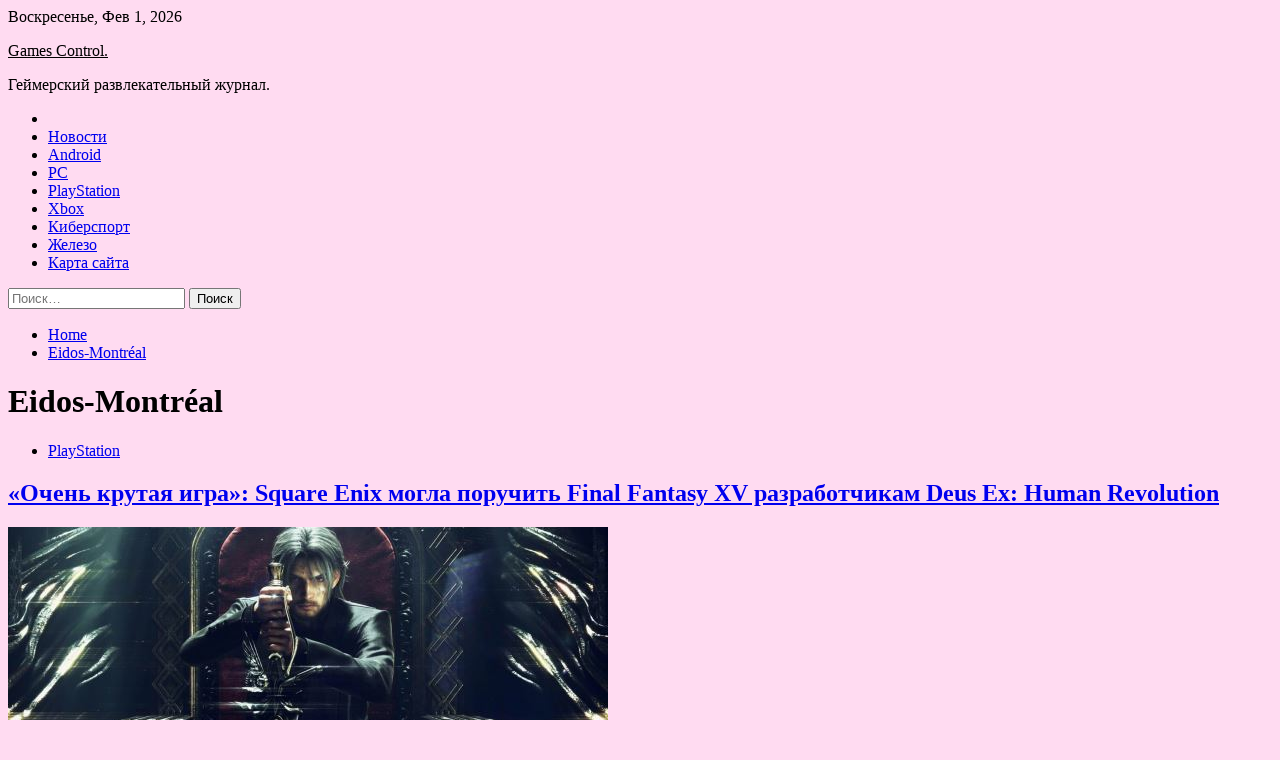

--- FILE ---
content_type: text/html; charset=UTF-8
request_url: http://pult-lichnosty.ru/tag/eidos-montreal
body_size: 78181
content:
<!doctype html>
<html lang="ru-RU">
<head>
	<meta charset="UTF-8">
	<meta name="viewport" content="width=device-width, initial-scale=1">
	<link rel="profile" href="https://gmpg.org/xfn/11">

	<title>Eidos-Montréal &#8212; Games Control.</title>
        <style type="text/css">
                    .twp-site-branding .twp-logo,
            .twp-site-branding.twp-overlay .twp-logo,
            .twp-site-branding .twp-logo a,
            .twp-site-branding .twp-logo a:visited
            .twp-site-branding.twp-overlay .twp-logo a,
            .twp-site-branding.twp-overlay .twp-logo a:visited{
                color: #000;
            }
                </style>
<meta name='robots' content='max-image-preview:large' />
<link rel='dns-prefetch' href='//fonts.googleapis.com' />
<style id='wp-img-auto-sizes-contain-inline-css' type='text/css'>
img:is([sizes=auto i],[sizes^="auto," i]){contain-intrinsic-size:3000px 1500px}
/*# sourceURL=wp-img-auto-sizes-contain-inline-css */
</style>
<style id='wp-block-library-inline-css' type='text/css'>
:root{--wp-block-synced-color:#7a00df;--wp-block-synced-color--rgb:122,0,223;--wp-bound-block-color:var(--wp-block-synced-color);--wp-editor-canvas-background:#ddd;--wp-admin-theme-color:#007cba;--wp-admin-theme-color--rgb:0,124,186;--wp-admin-theme-color-darker-10:#006ba1;--wp-admin-theme-color-darker-10--rgb:0,107,160.5;--wp-admin-theme-color-darker-20:#005a87;--wp-admin-theme-color-darker-20--rgb:0,90,135;--wp-admin-border-width-focus:2px}@media (min-resolution:192dpi){:root{--wp-admin-border-width-focus:1.5px}}.wp-element-button{cursor:pointer}:root .has-very-light-gray-background-color{background-color:#eee}:root .has-very-dark-gray-background-color{background-color:#313131}:root .has-very-light-gray-color{color:#eee}:root .has-very-dark-gray-color{color:#313131}:root .has-vivid-green-cyan-to-vivid-cyan-blue-gradient-background{background:linear-gradient(135deg,#00d084,#0693e3)}:root .has-purple-crush-gradient-background{background:linear-gradient(135deg,#34e2e4,#4721fb 50%,#ab1dfe)}:root .has-hazy-dawn-gradient-background{background:linear-gradient(135deg,#faaca8,#dad0ec)}:root .has-subdued-olive-gradient-background{background:linear-gradient(135deg,#fafae1,#67a671)}:root .has-atomic-cream-gradient-background{background:linear-gradient(135deg,#fdd79a,#004a59)}:root .has-nightshade-gradient-background{background:linear-gradient(135deg,#330968,#31cdcf)}:root .has-midnight-gradient-background{background:linear-gradient(135deg,#020381,#2874fc)}:root{--wp--preset--font-size--normal:16px;--wp--preset--font-size--huge:42px}.has-regular-font-size{font-size:1em}.has-larger-font-size{font-size:2.625em}.has-normal-font-size{font-size:var(--wp--preset--font-size--normal)}.has-huge-font-size{font-size:var(--wp--preset--font-size--huge)}.has-text-align-center{text-align:center}.has-text-align-left{text-align:left}.has-text-align-right{text-align:right}.has-fit-text{white-space:nowrap!important}#end-resizable-editor-section{display:none}.aligncenter{clear:both}.items-justified-left{justify-content:flex-start}.items-justified-center{justify-content:center}.items-justified-right{justify-content:flex-end}.items-justified-space-between{justify-content:space-between}.screen-reader-text{border:0;clip-path:inset(50%);height:1px;margin:-1px;overflow:hidden;padding:0;position:absolute;width:1px;word-wrap:normal!important}.screen-reader-text:focus{background-color:#ddd;clip-path:none;color:#444;display:block;font-size:1em;height:auto;left:5px;line-height:normal;padding:15px 23px 14px;text-decoration:none;top:5px;width:auto;z-index:100000}html :where(.has-border-color){border-style:solid}html :where([style*=border-top-color]){border-top-style:solid}html :where([style*=border-right-color]){border-right-style:solid}html :where([style*=border-bottom-color]){border-bottom-style:solid}html :where([style*=border-left-color]){border-left-style:solid}html :where([style*=border-width]){border-style:solid}html :where([style*=border-top-width]){border-top-style:solid}html :where([style*=border-right-width]){border-right-style:solid}html :where([style*=border-bottom-width]){border-bottom-style:solid}html :where([style*=border-left-width]){border-left-style:solid}html :where(img[class*=wp-image-]){height:auto;max-width:100%}:where(figure){margin:0 0 1em}html :where(.is-position-sticky){--wp-admin--admin-bar--position-offset:var(--wp-admin--admin-bar--height,0px)}@media screen and (max-width:600px){html :where(.is-position-sticky){--wp-admin--admin-bar--position-offset:0px}}

/*# sourceURL=wp-block-library-inline-css */
</style><style id='global-styles-inline-css' type='text/css'>
:root{--wp--preset--aspect-ratio--square: 1;--wp--preset--aspect-ratio--4-3: 4/3;--wp--preset--aspect-ratio--3-4: 3/4;--wp--preset--aspect-ratio--3-2: 3/2;--wp--preset--aspect-ratio--2-3: 2/3;--wp--preset--aspect-ratio--16-9: 16/9;--wp--preset--aspect-ratio--9-16: 9/16;--wp--preset--color--black: #000000;--wp--preset--color--cyan-bluish-gray: #abb8c3;--wp--preset--color--white: #ffffff;--wp--preset--color--pale-pink: #f78da7;--wp--preset--color--vivid-red: #cf2e2e;--wp--preset--color--luminous-vivid-orange: #ff6900;--wp--preset--color--luminous-vivid-amber: #fcb900;--wp--preset--color--light-green-cyan: #7bdcb5;--wp--preset--color--vivid-green-cyan: #00d084;--wp--preset--color--pale-cyan-blue: #8ed1fc;--wp--preset--color--vivid-cyan-blue: #0693e3;--wp--preset--color--vivid-purple: #9b51e0;--wp--preset--gradient--vivid-cyan-blue-to-vivid-purple: linear-gradient(135deg,rgb(6,147,227) 0%,rgb(155,81,224) 100%);--wp--preset--gradient--light-green-cyan-to-vivid-green-cyan: linear-gradient(135deg,rgb(122,220,180) 0%,rgb(0,208,130) 100%);--wp--preset--gradient--luminous-vivid-amber-to-luminous-vivid-orange: linear-gradient(135deg,rgb(252,185,0) 0%,rgb(255,105,0) 100%);--wp--preset--gradient--luminous-vivid-orange-to-vivid-red: linear-gradient(135deg,rgb(255,105,0) 0%,rgb(207,46,46) 100%);--wp--preset--gradient--very-light-gray-to-cyan-bluish-gray: linear-gradient(135deg,rgb(238,238,238) 0%,rgb(169,184,195) 100%);--wp--preset--gradient--cool-to-warm-spectrum: linear-gradient(135deg,rgb(74,234,220) 0%,rgb(151,120,209) 20%,rgb(207,42,186) 40%,rgb(238,44,130) 60%,rgb(251,105,98) 80%,rgb(254,248,76) 100%);--wp--preset--gradient--blush-light-purple: linear-gradient(135deg,rgb(255,206,236) 0%,rgb(152,150,240) 100%);--wp--preset--gradient--blush-bordeaux: linear-gradient(135deg,rgb(254,205,165) 0%,rgb(254,45,45) 50%,rgb(107,0,62) 100%);--wp--preset--gradient--luminous-dusk: linear-gradient(135deg,rgb(255,203,112) 0%,rgb(199,81,192) 50%,rgb(65,88,208) 100%);--wp--preset--gradient--pale-ocean: linear-gradient(135deg,rgb(255,245,203) 0%,rgb(182,227,212) 50%,rgb(51,167,181) 100%);--wp--preset--gradient--electric-grass: linear-gradient(135deg,rgb(202,248,128) 0%,rgb(113,206,126) 100%);--wp--preset--gradient--midnight: linear-gradient(135deg,rgb(2,3,129) 0%,rgb(40,116,252) 100%);--wp--preset--font-size--small: 13px;--wp--preset--font-size--medium: 20px;--wp--preset--font-size--large: 36px;--wp--preset--font-size--x-large: 42px;--wp--preset--spacing--20: 0.44rem;--wp--preset--spacing--30: 0.67rem;--wp--preset--spacing--40: 1rem;--wp--preset--spacing--50: 1.5rem;--wp--preset--spacing--60: 2.25rem;--wp--preset--spacing--70: 3.38rem;--wp--preset--spacing--80: 5.06rem;--wp--preset--shadow--natural: 6px 6px 9px rgba(0, 0, 0, 0.2);--wp--preset--shadow--deep: 12px 12px 50px rgba(0, 0, 0, 0.4);--wp--preset--shadow--sharp: 6px 6px 0px rgba(0, 0, 0, 0.2);--wp--preset--shadow--outlined: 6px 6px 0px -3px rgb(255, 255, 255), 6px 6px rgb(0, 0, 0);--wp--preset--shadow--crisp: 6px 6px 0px rgb(0, 0, 0);}:where(.is-layout-flex){gap: 0.5em;}:where(.is-layout-grid){gap: 0.5em;}body .is-layout-flex{display: flex;}.is-layout-flex{flex-wrap: wrap;align-items: center;}.is-layout-flex > :is(*, div){margin: 0;}body .is-layout-grid{display: grid;}.is-layout-grid > :is(*, div){margin: 0;}:where(.wp-block-columns.is-layout-flex){gap: 2em;}:where(.wp-block-columns.is-layout-grid){gap: 2em;}:where(.wp-block-post-template.is-layout-flex){gap: 1.25em;}:where(.wp-block-post-template.is-layout-grid){gap: 1.25em;}.has-black-color{color: var(--wp--preset--color--black) !important;}.has-cyan-bluish-gray-color{color: var(--wp--preset--color--cyan-bluish-gray) !important;}.has-white-color{color: var(--wp--preset--color--white) !important;}.has-pale-pink-color{color: var(--wp--preset--color--pale-pink) !important;}.has-vivid-red-color{color: var(--wp--preset--color--vivid-red) !important;}.has-luminous-vivid-orange-color{color: var(--wp--preset--color--luminous-vivid-orange) !important;}.has-luminous-vivid-amber-color{color: var(--wp--preset--color--luminous-vivid-amber) !important;}.has-light-green-cyan-color{color: var(--wp--preset--color--light-green-cyan) !important;}.has-vivid-green-cyan-color{color: var(--wp--preset--color--vivid-green-cyan) !important;}.has-pale-cyan-blue-color{color: var(--wp--preset--color--pale-cyan-blue) !important;}.has-vivid-cyan-blue-color{color: var(--wp--preset--color--vivid-cyan-blue) !important;}.has-vivid-purple-color{color: var(--wp--preset--color--vivid-purple) !important;}.has-black-background-color{background-color: var(--wp--preset--color--black) !important;}.has-cyan-bluish-gray-background-color{background-color: var(--wp--preset--color--cyan-bluish-gray) !important;}.has-white-background-color{background-color: var(--wp--preset--color--white) !important;}.has-pale-pink-background-color{background-color: var(--wp--preset--color--pale-pink) !important;}.has-vivid-red-background-color{background-color: var(--wp--preset--color--vivid-red) !important;}.has-luminous-vivid-orange-background-color{background-color: var(--wp--preset--color--luminous-vivid-orange) !important;}.has-luminous-vivid-amber-background-color{background-color: var(--wp--preset--color--luminous-vivid-amber) !important;}.has-light-green-cyan-background-color{background-color: var(--wp--preset--color--light-green-cyan) !important;}.has-vivid-green-cyan-background-color{background-color: var(--wp--preset--color--vivid-green-cyan) !important;}.has-pale-cyan-blue-background-color{background-color: var(--wp--preset--color--pale-cyan-blue) !important;}.has-vivid-cyan-blue-background-color{background-color: var(--wp--preset--color--vivid-cyan-blue) !important;}.has-vivid-purple-background-color{background-color: var(--wp--preset--color--vivid-purple) !important;}.has-black-border-color{border-color: var(--wp--preset--color--black) !important;}.has-cyan-bluish-gray-border-color{border-color: var(--wp--preset--color--cyan-bluish-gray) !important;}.has-white-border-color{border-color: var(--wp--preset--color--white) !important;}.has-pale-pink-border-color{border-color: var(--wp--preset--color--pale-pink) !important;}.has-vivid-red-border-color{border-color: var(--wp--preset--color--vivid-red) !important;}.has-luminous-vivid-orange-border-color{border-color: var(--wp--preset--color--luminous-vivid-orange) !important;}.has-luminous-vivid-amber-border-color{border-color: var(--wp--preset--color--luminous-vivid-amber) !important;}.has-light-green-cyan-border-color{border-color: var(--wp--preset--color--light-green-cyan) !important;}.has-vivid-green-cyan-border-color{border-color: var(--wp--preset--color--vivid-green-cyan) !important;}.has-pale-cyan-blue-border-color{border-color: var(--wp--preset--color--pale-cyan-blue) !important;}.has-vivid-cyan-blue-border-color{border-color: var(--wp--preset--color--vivid-cyan-blue) !important;}.has-vivid-purple-border-color{border-color: var(--wp--preset--color--vivid-purple) !important;}.has-vivid-cyan-blue-to-vivid-purple-gradient-background{background: var(--wp--preset--gradient--vivid-cyan-blue-to-vivid-purple) !important;}.has-light-green-cyan-to-vivid-green-cyan-gradient-background{background: var(--wp--preset--gradient--light-green-cyan-to-vivid-green-cyan) !important;}.has-luminous-vivid-amber-to-luminous-vivid-orange-gradient-background{background: var(--wp--preset--gradient--luminous-vivid-amber-to-luminous-vivid-orange) !important;}.has-luminous-vivid-orange-to-vivid-red-gradient-background{background: var(--wp--preset--gradient--luminous-vivid-orange-to-vivid-red) !important;}.has-very-light-gray-to-cyan-bluish-gray-gradient-background{background: var(--wp--preset--gradient--very-light-gray-to-cyan-bluish-gray) !important;}.has-cool-to-warm-spectrum-gradient-background{background: var(--wp--preset--gradient--cool-to-warm-spectrum) !important;}.has-blush-light-purple-gradient-background{background: var(--wp--preset--gradient--blush-light-purple) !important;}.has-blush-bordeaux-gradient-background{background: var(--wp--preset--gradient--blush-bordeaux) !important;}.has-luminous-dusk-gradient-background{background: var(--wp--preset--gradient--luminous-dusk) !important;}.has-pale-ocean-gradient-background{background: var(--wp--preset--gradient--pale-ocean) !important;}.has-electric-grass-gradient-background{background: var(--wp--preset--gradient--electric-grass) !important;}.has-midnight-gradient-background{background: var(--wp--preset--gradient--midnight) !important;}.has-small-font-size{font-size: var(--wp--preset--font-size--small) !important;}.has-medium-font-size{font-size: var(--wp--preset--font-size--medium) !important;}.has-large-font-size{font-size: var(--wp--preset--font-size--large) !important;}.has-x-large-font-size{font-size: var(--wp--preset--font-size--x-large) !important;}
/*# sourceURL=global-styles-inline-css */
</style>

<style id='classic-theme-styles-inline-css' type='text/css'>
/*! This file is auto-generated */
.wp-block-button__link{color:#fff;background-color:#32373c;border-radius:9999px;box-shadow:none;text-decoration:none;padding:calc(.667em + 2px) calc(1.333em + 2px);font-size:1.125em}.wp-block-file__button{background:#32373c;color:#fff;text-decoration:none}
/*# sourceURL=/wp-includes/css/classic-themes.min.css */
</style>
<link rel='stylesheet' id='slick-css' href='http://pult-lichnosty.ru/wp-content/themes/seek/assets/libraries/slick/css/slick.css' type='text/css' media='all' />
<link rel='stylesheet' id='magnific-css' href='http://pult-lichnosty.ru/wp-content/themes/seek/assets/libraries/magnific/css/magnific-popup.css' type='text/css' media='all' />
<link rel='stylesheet' id='seek-style-css' href='http://pult-lichnosty.ru/wp-content/themes/seek/style.css' type='text/css' media='all' />
<script type="text/javascript" src="http://pult-lichnosty.ru/wp-includes/js/jquery/jquery.min.js" id="jquery-core-js"></script>
<script type="text/javascript" id="wp-disable-css-lazy-load-js-extra">
/* <![CDATA[ */
var WpDisableAsyncLinks = {"wp-disable-font-awesome":"http://pult-lichnosty.ru/wp-content/themes/seek/assets/libraries/font-awesome/css/font-awesome.min.css","wp-disable-google-fonts":"https://fonts.googleapis.com/css?family=Raleway:400,400i,600,600i,700&display=swap"};
//# sourceURL=wp-disable-css-lazy-load-js-extra
/* ]]> */
</script>
<script type="text/javascript" src="http://pult-lichnosty.ru/wp-content/plugins/wp-disable/js/css-lazy-load.min.js" id="wp-disable-css-lazy-load-js"></script>

<meta name="description" content="Eidos-Montréal &#8212; Games Control." />
<style type="text/css" id="custom-background-css">
body.custom-background { background-color: #ffdbf1; }
</style>
	<link rel="icon" href="http://pult-lichnosty.ru/wp-content/uploads/2022/05/igri-150x150.png" sizes="32x32" />
<link rel="icon" href="http://pult-lichnosty.ru/wp-content/uploads/2022/05/igri.png" sizes="192x192" />
<link rel="apple-touch-icon" href="http://pult-lichnosty.ru/wp-content/uploads/2022/05/igri.png" />
<meta name="msapplication-TileImage" content="http://pult-lichnosty.ru/wp-content/uploads/2022/05/igri.png" />
<link rel="alternate" type="application/rss+xml" title="RSS" href="http://pult-lichnosty.ru/rsslatest.xml" /></head>

<body class="archive tag tag-eidos-montreal tag-257 custom-background wp-theme-seek hfeed sticky-header right-sidebar full-width">
	<div id="page" class="site">
	<a class="skip-link screen-reader-text" href="#content">Skip to content</a>
	<header id="masthead" class="site-header">
							<div class="twp-topbar clearfix">
				<div class="twp-topbar-content-left twp-float-left clearfix">
											<div class="twp-current-date twp-float-left">
							Воскресенье, Фев 1, 2026						</div>
														</div><!--/twp-topbar-content-left-->
							</div><!--/twp-topbar-->
						<div class="twp-site-branding data-bg " data-background="">
			<div class="container">
				<div class="twp-wrapper">
					<div class="twp-logo">
						<div class="twp-image-wrapper"></div>
															<p class="site-title"><a href="http://pult-lichnosty.ru/" rel="home">Games Control.</a></p>
																				<p class="site-description">Геймерский развлекательный журнал.</p>
											</div>
					
				</div>
			</div>
			
		</div><!-- .site-branding -->

		<nav id="site-navigation" class="twp-navigation">
			<div class="twp-nav-menu-section">
				<div class="container">
					<div class="twp-row twp-wrapper">
						<div class="twp-menu-section desktop twp-d-flex">
							<div class="twp-nav-menu"><ul id="primary-menu" class="twp-nav-menu"><li class="brand-home"><a title="Home" href="http://pult-lichnosty.ru"><span class='fa fa-home'></span></a></li><li id="menu-item-85" class="menu-item menu-item-type-taxonomy menu-item-object-category menu-item-85"><a href="http://pult-lichnosty.ru/category/novosti">Новости</a></li>
<li id="menu-item-80" class="menu-item menu-item-type-taxonomy menu-item-object-category menu-item-80"><a href="http://pult-lichnosty.ru/category/android">Android</a></li>
<li id="menu-item-86" class="menu-item menu-item-type-taxonomy menu-item-object-category menu-item-86"><a href="http://pult-lichnosty.ru/category/pc">PC</a></li>
<li id="menu-item-82" class="menu-item menu-item-type-taxonomy menu-item-object-category menu-item-82"><a href="http://pult-lichnosty.ru/category/playstation">PlayStation</a></li>
<li id="menu-item-84" class="menu-item menu-item-type-taxonomy menu-item-object-category menu-item-84"><a href="http://pult-lichnosty.ru/category/xbox">Xbox</a></li>
<li id="menu-item-83" class="menu-item menu-item-type-taxonomy menu-item-object-category menu-item-83"><a href="http://pult-lichnosty.ru/category/kibersport">Киберспорт</a></li>
<li id="menu-item-81" class="menu-item menu-item-type-taxonomy menu-item-object-category menu-item-81"><a href="http://pult-lichnosty.ru/category/zhelezo">Железо</a></li>
<li id="menu-item-87" class="menu-item menu-item-type-post_type menu-item-object-page menu-item-87"><a href="http://pult-lichnosty.ru/karta-sajta">Карта сайта</a></li>
</ul></div>							<div class="twp-menu-icon-section">
								<div class="twp-menu-icon twp-menu-icon-white" id="twp-menu-icon">
									<span></span>
								</div>
							</div>
						</div>
						<div class="twp-site-features">
																											</div>
					</div>
				</div>
							</div>
			<div class="twp-search-field-section" id="search-field">
				<div class="container">
					<div class="twp-search-field-wrapper">
						<div class="twp-search-field">
							<form role="search" method="get" class="search-form" action="http://pult-lichnosty.ru/">
				<label>
					<span class="screen-reader-text">Найти:</span>
					<input type="search" class="search-field" placeholder="Поиск&hellip;" value="" name="s" />
				</label>
				<input type="submit" class="search-submit" value="Поиск" />
			</form>						</div>
						<div class="twp-close-icon-section">
							<span class="twp-close-icon" id="search-close">
								<span></span>
								<span></span>
							</span>
						</div>
					</div>

				</div>
			</div>
			<!-- trending news section -->
							
			<!-- main banner content -->
		</nav><!-- #site-navigation -->
	</header><!-- #masthead -->
	<div id="sticky-nav-menu" style="height:1px;"></div>
	<div class="twp-mobile-menu">
		<div class="twp-mobile-close-icon">
			<span class="twp-close-icon twp-close-icon-sm twp-close-icon-white twp-rotate-90" id="twp-mobile-close">
				<span></span>
				<span></span>
			</span>
		</div>
	</div>
	<div class="twp-body-overlay" id="overlay"></div>
	<!-- breadcrums -->
	

        <div class="twp-breadcrumbs">
            <div class="container">
                <div role="navigation" aria-label="Breadcrumbs" class="breadcrumb-trail breadcrumbs" itemprop="breadcrumb"><ul class="trail-items" itemscope itemtype="http://schema.org/BreadcrumbList"><meta name="numberOfItems" content="2" /><meta name="itemListOrder" content="Ascending" /><li itemprop="itemListElement" itemscope itemtype="http://schema.org/ListItem" class="trail-item trail-begin"><a href="http://pult-lichnosty.ru" rel="home" itemprop="item"><span itemprop="name">Home</span></a><meta itemprop="position" content="1" /></li><li itemprop="itemListElement" itemscope itemtype="http://schema.org/ListItem" class="trail-item trail-end"><a href="http://pult-lichnosty.ru/tag/eidos-montreal" itemprop="item"><span itemprop="name">Eidos-Montréal</span></a><meta itemprop="position" content="2" /></li></ul></div>            </div>
        </div>


    
	<!-- content start -->
	<div id="content" class="site-content">
    <div id="primary" class="content-area">
        <main id="main" class="site-main">
            <div class="twp-archive-post-list">
                
                    <header class="page-header">
                        <h1 class="page-title">Eidos-Montréal</h1>                    </header><!-- .page-header -->

                    <article  id="post-1031" class="twp-article-post post-1031 post type-post status-publish format-standard has-post-thumbnail hentry category-playstation tag-deus-ex-human-revolution tag-eidos-montreal tag-final-fantasy-xv tag-square-enix">
	<header class="entry-header">
		<div class="twp-categories-with-bg twp-categories-with-bg-primary">
		    <ul class="cat-links"><li>
                             <a  href="http://pult-lichnosty.ru/category/playstation" alt="View all posts in PlayStation"> 
                                 PlayStation
                             </a>
                        </li></ul>		</div>
		<h2 class="entry-title"><a href="http://pult-lichnosty.ru/playstation/ochen-krutaya-igra-square-enix-mogla-poruchit-final-fantasy-xv-razrabotchikam-deus-ex-human-revolution.html" rel="bookmark">«Очень крутая игра»: Square Enix могла поручить Final Fantasy XV разработчикам Deus Ex: Human Revolution</a></h2>	    <div class="twp-author-meta">
	        	    </div>
	</header><!-- .entry-header -->

			<div class="twp-article-post-thumbnail">
			<a class="post-thumbnail d-block" href="http://pult-lichnosty.ru/playstation/ochen-krutaya-igra-square-enix-mogla-poruchit-final-fantasy-xv-razrabotchikam-deus-ex-human-revolution.html" aria-hidden="true" tabindex="-1">
				<span class="twp-post-format-absolute"></span>
				<img width="600" height="258" src="http://pult-lichnosty.ru/wp-content/uploads/2022/05/ochen-krutaja-igra-square-enix-mogla-poruchit-final-fantasy-xv-razrabotchikam-deus-ex-human-revolution-e82305d.jpg" class="attachment-medium_large size-medium_large wp-post-image" alt="«Очень крутая игра»: Square Enix могла поручить Final Fantasy XV разработчикам Deus Ex: Human Revolution" decoding="async" fetchpriority="high" srcset="http://pult-lichnosty.ru/wp-content/uploads/2022/05/ochen-krutaja-igra-square-enix-mogla-poruchit-final-fantasy-xv-razrabotchikam-deus-ex-human-revolution-e82305d.jpg 600w, http://pult-lichnosty.ru/wp-content/uploads/2022/05/ochen-krutaja-igra-square-enix-mogla-poruchit-final-fantasy-xv-razrabotchikam-deus-ex-human-revolution-e82305d-300x129.jpg 300w" sizes="(max-width: 600px) 100vw, 600px" />			</a>
		</div>

		
	<div class="entry-content">
		Final Fantasy XV могли заниматься создатели Marvel’s Guardians of the Galaxy и двух последних Deus Ex. Об этом представителю TrueAchievements сообщил бывший исполнительный арт-директор студии и творческий директор Rogue Factor Джонатан Жак-Беллет.
Square Enix выпустила Final Fantasy XV в 2016&hellip;	</div><!-- .entry-content -->
	<div class="twp-social-share-section">
				
	</div>
</article><!-- #post-1031 -->
<div class="twp-pagination-numeric"></div>            </div>
        </main><!-- #main -->
    </div><!-- #primary -->


<aside id="secondary" class="widget-area">
<p></p>
<p>

	<section id="search-2" class="widget widget_search"><form role="search" method="get" class="search-form" action="http://pult-lichnosty.ru/">
				<label>
					<span class="screen-reader-text">Найти:</span>
					<input type="search" class="search-field" placeholder="Поиск&hellip;" value="" name="s" />
				</label>
				<input type="submit" class="search-submit" value="Поиск" />
			</form></section><section id="seek-featured-post-layout-2" class="widget seek_featured_post_widget">                        
            <div class="twp-featured-post-section">
                <div class="container">
                    <div class="twp-features-post-list">
                                                <div class="twp-row">
                                                                                                                            <div class="twp-col-4">
                                        <div class="twp-feature-post twp-box-shadow-sm">
                                            <div class="twp-image-section twp-image-lg twp-image-hover">
                                                                                                <a class="data-bg d-block twp-overlay-image-hover" href="http://pult-lichnosty.ru/kibersport/rossiiskie-komandy-po-cs-go-ne-priglasiat-na-blast-premier-iz-za-sobytii-v-ykraine.html" data-background="http://pult-lichnosty.ru/wp-content/uploads/2022/05/3ec5177f7abbe339d5dbd12231340ccc.webp">
                                                </a>
                                                <span class="twp-post-format-absolute">
                                                                                                    </span>
                                            </div>
                                            <div class="twp-desc">
                                                <div class="twp-categories-with-bg twp-categories-with-bg-primary">
                                                    <ul class="cat-links"><li>
                             <a  href="http://pult-lichnosty.ru/category/kibersport" alt="View all posts in Киберспорт"> 
                                 Киберспорт
                             </a>
                        </li></ul>                                                </div>
                                                <h3 class="twp-post-title"><a href="http://pult-lichnosty.ru/kibersport/rossiiskie-komandy-po-cs-go-ne-priglasiat-na-blast-premier-iz-za-sobytii-v-ykraine.html">Российские команды по CS: GO не пригласят на BLAST Premier из-за событий в Украине</a></h3>
                                                <div class="twp-social-share-section">
                                                    <div class="twp-author-meta m-0">
                                                                                                            </div>
                                                    
                                                </div>
                                                <div class="twp-caption">
                                                    Фото: Counter-Strike &#8212; Global Offensive
Портал hltv.org сообщил, что организатор турнира BLAST Premier решил не приглашать российские команды по Counter-Strike: Global Offensive из-за последних событий в Украине — эту причину назвали сами представители организации. Gambit, Virtus.pro, forZe, Team Spirit и&hellip;                                                </div>
                                            </div>
                                        </div><!--/twp-feature-post-->
                                    </div><!--/col-->
                                                                <div class='twp-col-4'><div class='twp-full-post-list'>                                
                                                                                                                                                                                                                                                                                                                                <div class="twp-full-post twp-full-post-md data-bg twp-overlay-image-hover" data-background="http://pult-lichnosty.ru/wp-content/uploads/2022/05/6b302cf42ed2aaaaf6ca460fce337085.webp">
                                        <a href="http://pult-lichnosty.ru/kibersport/valve-perenesla-dpc-ligy-po-dota-2-v-vostochnoi-evrope-na-neopredelennyi-srok.html"></a>
                                        <span class="twp-post-format-absolute">
                                                                                    </span>
                                        <div class="twp-wrapper twp-overlay twp-w-100">
                                            <div class="twp-categories-with-bg twp-categories-with-bg-primary">
                                                <ul class="cat-links"><li>
                             <a  href="http://pult-lichnosty.ru/category/kibersport" alt="View all posts in Киберспорт"> 
                                 Киберспорт
                             </a>
                        </li></ul>                                            </div>
                                            <h3 class="twp-post-title twp-post-title-sm"><a href="http://pult-lichnosty.ru/kibersport/valve-perenesla-dpc-ligy-po-dota-2-v-vostochnoi-evrope-na-neopredelennyi-srok.html">Valve перенесла DPC-лигу по Dota 2 в Восточной Европе на неопределённый срок</a></h3>
                                            <div class="twp-social-share-section">
                                                <div class="twp-author-meta m-0">
                                                </div>
                                                
                                            </div>
                                        </div>
                                    </div><!--/twp-feature-post-->
                                
                                                                                                                                                                                                                                                                                                                                <div class="twp-full-post twp-full-post-md data-bg twp-overlay-image-hover" data-background="http://pult-lichnosty.ru/wp-content/uploads/2022/05/188bc33225d8f038dbe7c20ff41608e0.webp">
                                        <a href="http://pult-lichnosty.ru/kibersport/organizatory-iem-katowice-soobshili-o-prodoljenii-tyrnirov-soglasno-raspisaniu.html"></a>
                                        <span class="twp-post-format-absolute">
                                                                                    </span>
                                        <div class="twp-wrapper twp-overlay twp-w-100">
                                            <div class="twp-categories-with-bg twp-categories-with-bg-primary">
                                                <ul class="cat-links"><li>
                             <a  href="http://pult-lichnosty.ru/category/kibersport" alt="View all posts in Киберспорт"> 
                                 Киберспорт
                             </a>
                        </li></ul>                                            </div>
                                            <h3 class="twp-post-title twp-post-title-sm"><a href="http://pult-lichnosty.ru/kibersport/organizatory-iem-katowice-soobshili-o-prodoljenii-tyrnirov-soglasno-raspisaniu.html">Организаторы IEM Katowice сообщили о продолжении турниров согласно расписанию</a></h3>
                                            <div class="twp-social-share-section">
                                                <div class="twp-author-meta m-0">
                                                </div>
                                                
                                            </div>
                                        </div>
                                    </div><!--/twp-feature-post-->
                                
                                </div></div><div class='twp-col-4'><ul class='twp-list-post-list twp-row'>                                                                                                                                                                                                                        
                                                                                                    <li class="twp-list-post twp-d-flex">
                                                                                <div class="twp-image-section twp-image-hover">
                                            <a href="http://pult-lichnosty.ru/kibersport/kibersportivnyi-klyb-gambit-soobshil-o-davlenii-na-igrokov-iz-za-sobytii-v-ykraine.html" class="data-bg"  data-background="http://pult-lichnosty.ru/wp-content/uploads/2022/05/b706e2d16724b21e1f1ffc2f8d11e53b-150x150.webp"></a>
                                        </div>
                                        <div class="twp-desc">
                                            <h3 class="twp-post-title twp-post-title-sm"><a href="http://pult-lichnosty.ru/kibersport/kibersportivnyi-klyb-gambit-soobshil-o-davlenii-na-igrokov-iz-za-sobytii-v-ykraine.html">Киберспортивный клуб Gambit сообщил о давлении на игроков из-за событий в Украине</a></h3>
                                            <div class="twp-author-meta">
                                            </div>
                                        </div>
                                    </li>
                                                                                                                                                                                                                        
                                                                                                    <li class="twp-list-post twp-d-flex">
                                                                                <div class="twp-image-section twp-image-hover">
                                            <a href="http://pult-lichnosty.ru/kibersport/kibersportivnyi-bykmeker-i-partner-komandy-navi-gg-bet-priostanovit-raboty-v-rossii.html" class="data-bg"  data-background="http://pult-lichnosty.ru/wp-content/uploads/2022/05/9db5923481b2dce677cd1063e3e86148-150x150.webp"></a>
                                        </div>
                                        <div class="twp-desc">
                                            <h3 class="twp-post-title twp-post-title-sm"><a href="http://pult-lichnosty.ru/kibersport/kibersportivnyi-bykmeker-i-partner-komandy-navi-gg-bet-priostanovit-raboty-v-rossii.html">Киберспортивный букмекер и партнёр команды NaVi GG.BET приостановит работу в России</a></h3>
                                            <div class="twp-author-meta">
                                            </div>
                                        </div>
                                    </li>
                                                                                                                                                                                                                        
                                                                                                    <li class="twp-list-post twp-d-flex">
                                                                                <div class="twp-image-section twp-image-hover">
                                            <a href="http://pult-lichnosty.ru/kibersport/rossiiskaia-komanda-team-spirit-soobshila-ob-otkrytii-ofisa-v-belgrade.html" class="data-bg"  data-background="http://pult-lichnosty.ru/wp-content/uploads/2022/05/afcf1925a003b6e16e2beec1ab8c9448-150x150.webp"></a>
                                        </div>
                                        <div class="twp-desc">
                                            <h3 class="twp-post-title twp-post-title-sm"><a href="http://pult-lichnosty.ru/kibersport/rossiiskaia-komanda-team-spirit-soobshila-ob-otkrytii-ofisa-v-belgrade.html">Российская команда Team Spirit сообщила об открытии офиса в Белграде</a></h3>
                                            <div class="twp-author-meta">
                                            </div>
                                        </div>
                                    </li>
                                                                                                                                                                                                                        
                                                                                                    <li class="twp-list-post twp-d-flex">
                                                                                <div class="twp-image-section twp-image-hover">
                                            <a href="http://pult-lichnosty.ru/kibersport/gendirektor-navi-zaiavil-o-namerenii-ne-sotrydnichat-s-projivaushimi-v-rossii-igrokami.html" class="data-bg"  data-background="http://pult-lichnosty.ru/wp-content/uploads/2022/05/99b667b96a3e040998dfebc1988e0945-150x150.webp"></a>
                                        </div>
                                        <div class="twp-desc">
                                            <h3 class="twp-post-title twp-post-title-sm"><a href="http://pult-lichnosty.ru/kibersport/gendirektor-navi-zaiavil-o-namerenii-ne-sotrydnichat-s-projivaushimi-v-rossii-igrokami.html">Гендиректор NaVi заявил о намерении не сотрудничать с проживающими в России игроками</a></h3>
                                            <div class="twp-author-meta">
                                            </div>
                                        </div>
                                    </li>
                                                                                                                                                                                                                        
                                                                                                    <li class="twp-list-post twp-d-flex">
                                                                                <div class="twp-image-section twp-image-hover">
                                            <a href="http://pult-lichnosty.ru/kibersport/virtus-pro-anonsirovala-semki-dokymentalnogo-filma-o-klybe-i-bolelshikah.html" class="data-bg"  data-background="http://pult-lichnosty.ru/wp-content/uploads/2022/05/f2dfb865e98951d76ba227e2e953568a-150x150.webp"></a>
                                        </div>
                                        <div class="twp-desc">
                                            <h3 class="twp-post-title twp-post-title-sm"><a href="http://pult-lichnosty.ru/kibersport/virtus-pro-anonsirovala-semki-dokymentalnogo-filma-o-klybe-i-bolelshikah.html">Virtus.pro анонсировала съёмки документального фильма о клубе и болельщиках</a></h3>
                                            <div class="twp-author-meta">
                                            </div>
                                        </div>
                                    </li>
                                                                                                                                                                                                                        
                                                                                                    <li class="twp-list-post twp-d-flex">
                                                                                <div class="twp-image-section twp-image-hover">
                                            <a href="http://pult-lichnosty.ru/kibersport/rossiiskim-kibersportsmenam-predlojili-dat-otsrochky-ot-armii.html" class="data-bg"  data-background="http://pult-lichnosty.ru/wp-content/uploads/2022/05/cb8e8bd30b6467d0ebc16afc3ee638f7-150x150.webp"></a>
                                        </div>
                                        <div class="twp-desc">
                                            <h3 class="twp-post-title twp-post-title-sm"><a href="http://pult-lichnosty.ru/kibersport/rossiiskim-kibersportsmenam-predlojili-dat-otsrochky-ot-armii.html">Российским киберспортсменам предложили дать отсрочку от армии</a></h3>
                                            <div class="twp-author-meta">
                                            </div>
                                        </div>
                                    </li>
                                                                                                                                                                                                                        
                                                                                                    <li class="twp-list-post twp-d-flex">
                                                                                <div class="twp-image-section twp-image-hover">
                                            <a href="http://pult-lichnosty.ru/kibersport/virtus-pro-diskvalificirovali-s-tyrnira-iz-za-narisovannoi-igrokom-bykvy-z.html" class="data-bg"  data-background="http://pult-lichnosty.ru/wp-content/uploads/2022/05/1a047c84517697490b449b43945141ea-150x150.webp"></a>
                                        </div>
                                        <div class="twp-desc">
                                            <h3 class="twp-post-title twp-post-title-sm"><a href="http://pult-lichnosty.ru/kibersport/virtus-pro-diskvalificirovali-s-tyrnira-iz-za-narisovannoi-igrokom-bykvy-z.html">Virtus.pro дисквалифицировали с турнира из-за нарисованной игроком буквы Z</a></h3>
                                            <div class="twp-author-meta">
                                            </div>
                                        </div>
                                    </li>
                                                                </ul></div>                                                    </div>
                    </div>
                </div><!--/twp-container-->
            </div><!--/twp-featured-post-section-->

                        </section><section id="seek-featured-post-layout-3" class="widget seek_featured_post_widget">                        
            <div class="twp-featured-post-section">
                <div class="container">
                    <div class="twp-features-post-list">
                                                <div class="twp-row">
                                                                                                                            <div class="twp-col-4">
                                        <div class="twp-feature-post twp-box-shadow-sm">
                                            <div class="twp-image-section twp-image-lg twp-image-hover">
                                                                                                <a class="data-bg d-block twp-overlay-image-hover" href="http://pult-lichnosty.ru/zhelezo/tochnoe-vremia-zapyska-diablo-immortal-spisok-serverov-i-ssylka-na-klient-dlia-pk-no-v-rossii-ego-ne-ystanovit.html" data-background="http://pult-lichnosty.ru/wp-content/uploads/2022/05/tochnoe-vremja-zapuska-diablo-immortal-spisok-serverov-i-ssylka-na-klient-dlja-pk-no-v-rossii-ego-ne-ustanovit-3608655.webp">
                                                </a>
                                                <span class="twp-post-format-absolute">
                                                                                                    </span>
                                            </div>
                                            <div class="twp-desc">
                                                <div class="twp-categories-with-bg twp-categories-with-bg-primary">
                                                    <ul class="cat-links"><li>
                             <a  href="http://pult-lichnosty.ru/category/zhelezo" alt="View all posts in Железо"> 
                                 Железо
                             </a>
                        </li></ul>                                                </div>
                                                <h3 class="twp-post-title"><a href="http://pult-lichnosty.ru/zhelezo/tochnoe-vremia-zapyska-diablo-immortal-spisok-serverov-i-ssylka-na-klient-dlia-pk-no-v-rossii-ego-ne-ystanovit.html">Точное время запуска Diablo Immortal, список серверов и ссылка на клиент для ПК. Но в России его не установить</a></h3>
                                                <div class="twp-social-share-section">
                                                    <div class="twp-author-meta m-0">
                                                                                                            </div>
                                                    
                                                </div>
                                                <div class="twp-caption">
                                                    Русский язык из игры тоже убрали, а под ограничения попали и фанаты культовой серии из Беларуси
                                                                                                                                                                                                                                                                                                                                                                                                                                                                                                                                                                                                                                                                                                         Реклама                                          
Blizzard объявила точное время релиза мобильной онлайн-ARPG Diablo Immortal, разработанной совместно с китайцами из NetEase: 2 июня в 20:00 МСК.
Предварительная загрузка в&hellip;                                                </div>
                                            </div>
                                        </div><!--/twp-feature-post-->
                                    </div><!--/col-->
                                                                <div class='twp-col-4'><div class='twp-full-post-list'>                                
                                                                                                                                                                                                                                                                                                                                <div class="twp-full-post twp-full-post-md data-bg twp-overlay-image-hover" data-background="http://pult-lichnosty.ru/wp-content/uploads/2022/05/amd-ryzen-7000-do-16-jader-i-podderzhka-avx-512-dlja-raboty-s-ii-3bd3b9e.webp">
                                        <a href="http://pult-lichnosty.ru/zhelezo/amd-ryzen-7000-do-16-iader-i-podderjka-avx-512-dlia-raboty-s-ii.html"></a>
                                        <span class="twp-post-format-absolute">
                                                                                    </span>
                                        <div class="twp-wrapper twp-overlay twp-w-100">
                                            <div class="twp-categories-with-bg twp-categories-with-bg-primary">
                                                <ul class="cat-links"><li>
                             <a  href="http://pult-lichnosty.ru/category/zhelezo" alt="View all posts in Железо"> 
                                 Железо
                             </a>
                        </li></ul>                                            </div>
                                            <h3 class="twp-post-title twp-post-title-sm"><a href="http://pult-lichnosty.ru/zhelezo/amd-ryzen-7000-do-16-iader-i-podderjka-avx-512-dlia-raboty-s-ii.html">AMD Ryzen 7000: до 16 ядер и поддержка AVX-512 для работы с ИИ</a></h3>
                                            <div class="twp-social-share-section">
                                                <div class="twp-author-meta m-0">
                                                </div>
                                                
                                            </div>
                                        </div>
                                    </div><!--/twp-feature-post-->
                                
                                                                                                                                                                                                                                                                                                                                <div class="twp-full-post twp-full-post-md data-bg twp-overlay-image-hover" data-background="http://pult-lichnosty.ru/wp-content/uploads/2022/05/mmorpg-ni-no-kuni-cross-worlds-uzhe-dostupna-v-google-play-i-app-store-a-takzhe-na-pk-60a8de7.webp">
                                        <a href="http://pult-lichnosty.ru/zhelezo/mmorpg-ni-no-kuni-cross-worlds-yje-dostypna-v-google-play-i-app-store-a-takje-na-pk.html"></a>
                                        <span class="twp-post-format-absolute">
                                                                                    </span>
                                        <div class="twp-wrapper twp-overlay twp-w-100">
                                            <div class="twp-categories-with-bg twp-categories-with-bg-primary">
                                                <ul class="cat-links"><li>
                             <a  href="http://pult-lichnosty.ru/category/zhelezo" alt="View all posts in Железо"> 
                                 Железо
                             </a>
                        </li></ul>                                            </div>
                                            <h3 class="twp-post-title twp-post-title-sm"><a href="http://pult-lichnosty.ru/zhelezo/mmorpg-ni-no-kuni-cross-worlds-yje-dostypna-v-google-play-i-app-store-a-takje-na-pk.html">MMORPG Ni no Kuni: Cross Worlds уже доступна в Google Play и App Store, а также на ПК</a></h3>
                                            <div class="twp-social-share-section">
                                                <div class="twp-author-meta m-0">
                                                </div>
                                                
                                            </div>
                                        </div>
                                    </div><!--/twp-feature-post-->
                                
                                </div></div><div class='twp-col-4'><ul class='twp-list-post-list twp-row'>                                                                                                                                                                                                                        
                                                                                                    <li class="twp-list-post twp-d-flex">
                                                                                <div class="twp-image-section twp-image-hover">
                                            <a href="http://pult-lichnosty.ru/zhelezo/ayn-loki-portativnaia-pk-konsol-s-ryzen-6000-po-cene-steam-deck.html" class="data-bg"  data-background="http://pult-lichnosty.ru/wp-content/uploads/2022/05/ayn-loki-portativnaja-pk-konsol-s-ryzen-6000-po-cene-steam-deck-4f8bf9b-150x150.webp"></a>
                                        </div>
                                        <div class="twp-desc">
                                            <h3 class="twp-post-title twp-post-title-sm"><a href="http://pult-lichnosty.ru/zhelezo/ayn-loki-portativnaia-pk-konsol-s-ryzen-6000-po-cene-steam-deck.html">AYN Loki — портативная ПК-консоль с Ryzen 6000 по цене Steam Deck</a></h3>
                                            <div class="twp-author-meta">
                                            </div>
                                        </div>
                                    </li>
                                                                                                                                                                                                                        
                                                                                                    <li class="twp-list-post twp-d-flex">
                                                                                <div class="twp-image-section twp-image-hover">
                                            <a href="http://pult-lichnosty.ru/zhelezo/kvantovye-vychisleniia-pomogyt-v-trassirovke-lychei-dlia-igr-i-ne-tolko.html" class="data-bg"  data-background="http://pult-lichnosty.ru/wp-content/uploads/2022/05/kvantovye-vychislenija-pomogut-v-trassirovke-luchej-dlja-igr-i-ne-tolko-05c8c18-150x150.webp"></a>
                                        </div>
                                        <div class="twp-desc">
                                            <h3 class="twp-post-title twp-post-title-sm"><a href="http://pult-lichnosty.ru/zhelezo/kvantovye-vychisleniia-pomogyt-v-trassirovke-lychei-dlia-igr-i-ne-tolko.html">Квантовые вычисления помогут в трассировке лучей для игр и не только</a></h3>
                                            <div class="twp-author-meta">
                                            </div>
                                        </div>
                                    </li>
                                                                                                                                                                                                                        
                                                                                                    <li class="twp-list-post twp-d-flex">
                                                                                <div class="twp-image-section twp-image-hover">
                                            <a href="http://pult-lichnosty.ru/zhelezo/v-star-citizen-mojno-poigrat-besplatno-priamo-seichas.html" class="data-bg"  data-background="http://pult-lichnosty.ru/wp-content/uploads/2022/05/v-star-citizen-mozhno-poigrat-besplatno-prjamo-sejchas-b3b71fb-150x150.webp"></a>
                                        </div>
                                        <div class="twp-desc">
                                            <h3 class="twp-post-title twp-post-title-sm"><a href="http://pult-lichnosty.ru/zhelezo/v-star-citizen-mojno-poigrat-besplatno-priamo-seichas.html">В Star Citizen можно поиграть бесплатно прямо сейчас</a></h3>
                                            <div class="twp-author-meta">
                                            </div>
                                        </div>
                                    </li>
                                                                                                                                                                                                                        
                                                                                                    <li class="twp-list-post twp-d-flex">
                                                                                <div class="twp-image-section twp-image-hover">
                                            <a href="http://pult-lichnosty.ru/zhelezo/amd-radeon-rx-7000-polychat-displayport-2-0-uhbr20-dva-8k-hdr-monitora-bez-dsc.html" class="data-bg"  data-background="http://pult-lichnosty.ru/wp-content/uploads/2022/05/amd-radeon-rx-7000-poluchat-displayport-20-uhbr20-dva-8k-hdr-monitora-bez-dsc-4337880-150x150.jpg"></a>
                                        </div>
                                        <div class="twp-desc">
                                            <h3 class="twp-post-title twp-post-title-sm"><a href="http://pult-lichnosty.ru/zhelezo/amd-radeon-rx-7000-polychat-displayport-2-0-uhbr20-dva-8k-hdr-monitora-bez-dsc.html">AMD Radeon RX 7000 получат DisplayPort 2.0 UHBR20. Два 8K HDR-монитора без DSC</a></h3>
                                            <div class="twp-author-meta">
                                            </div>
                                        </div>
                                    </li>
                                                                                                                                                                                                                        
                                                                                                    <li class="twp-list-post twp-d-flex">
                                                                                <div class="twp-image-section twp-image-hover">
                                            <a href="http://pult-lichnosty.ru/zhelezo/msi-anonsirovala-svoi-qd-oled-monitor-na-34-duima.html" class="data-bg"  data-background="http://pult-lichnosty.ru/wp-content/uploads/2022/05/msi-anonsirovala-svoj-qd-oled-monitor-na-34-djujma-ae34fd0-150x150.jpg"></a>
                                        </div>
                                        <div class="twp-desc">
                                            <h3 class="twp-post-title twp-post-title-sm"><a href="http://pult-lichnosty.ru/zhelezo/msi-anonsirovala-svoi-qd-oled-monitor-na-34-duima.html">MSI анонсировала свой QD-OLED монитор на 34 дюйма</a></h3>
                                            <div class="twp-author-meta">
                                            </div>
                                        </div>
                                    </li>
                                                                                                                                                                                                                        
                                                                                                    <li class="twp-list-post twp-d-flex">
                                                                                <div class="twp-image-section twp-image-hover">
                                            <a href="http://pult-lichnosty.ru/zhelezo/kitaiskie-proizvoditeli-delaut-obychnye-videokarty-rtx-30-iz-mobilnyh.html" class="data-bg"  data-background="http://pult-lichnosty.ru/wp-content/uploads/2022/05/kitajskie-proizvoditeli-delajut-obychnye-videokarty-rtx-30-iz-mobilnyh-9ee5fc1-150x150.webp"></a>
                                        </div>
                                        <div class="twp-desc">
                                            <h3 class="twp-post-title twp-post-title-sm"><a href="http://pult-lichnosty.ru/zhelezo/kitaiskie-proizvoditeli-delaut-obychnye-videokarty-rtx-30-iz-mobilnyh.html">Китайские производители делают обычные видеокарты RTX 30 из мобильных</a></h3>
                                            <div class="twp-author-meta">
                                            </div>
                                        </div>
                                    </li>
                                                                                                                                                                                                                        
                                                                                                    <li class="twp-list-post twp-d-flex">
                                                                                <div class="twp-image-section twp-image-hover">
                                            <a href="http://pult-lichnosty.ru/zhelezo/amd-ispravila-sebia-tdp-ryzen-7000-dohodit-do-170-vt-a-limit-potrebleniia-do-230-vt.html" class="data-bg"  data-background="http://pult-lichnosty.ru/wp-content/uploads/2022/05/amd-ispravila-sebja-tdp-ryzen-7000-dohodit-do-170-vt-a-limit-potreblenija-do-230-vt-25a590e-150x150.webp"></a>
                                        </div>
                                        <div class="twp-desc">
                                            <h3 class="twp-post-title twp-post-title-sm"><a href="http://pult-lichnosty.ru/zhelezo/amd-ispravila-sebia-tdp-ryzen-7000-dohodit-do-170-vt-a-limit-potrebleniia-do-230-vt.html">AMD исправила себя: TDP Ryzen 7000 доходит до 170 Вт, а лимит потребления &#8212; до 230 Вт</a></h3>
                                            <div class="twp-author-meta">
                                            </div>
                                        </div>
                                    </li>
                                                                </ul></div>                                                    </div>
                    </div>
                </div><!--/twp-container-->
            </div><!--/twp-featured-post-section-->

                        </section><section id="tag_cloud-2" class="widget widget_tag_cloud"><h2 class="widget-title">Метки</h2><div class="tagcloud"><a href="http://pult-lichnosty.ru/tag/activision" class="tag-cloud-link tag-link-78 tag-link-position-1" style="font-size: 8pt;" aria-label="Activision (3 элемента)">Activision</a>
<a href="http://pult-lichnosty.ru/tag/amd" class="tag-cloud-link tag-link-45 tag-link-position-2" style="font-size: 15.417218543046pt;" aria-label="AMD (24 элемента)">AMD</a>
<a href="http://pult-lichnosty.ru/tag/android" class="tag-cloud-link tag-link-40 tag-link-position-3" style="font-size: 14.675496688742pt;" aria-label="Android (20 элементов)">Android</a>
<a href="http://pult-lichnosty.ru/tag/csgo" class="tag-cloud-link tag-link-56 tag-link-position-4" style="font-size: 8pt;" aria-label="cs:go (3 элемента)">cs:go</a>
<a href="http://pult-lichnosty.ru/tag/dota-2" class="tag-cloud-link tag-link-29 tag-link-position-5" style="font-size: 8pt;" aria-label="dota 2 (3 элемента)">dota 2</a>
<a href="http://pult-lichnosty.ru/tag/elden-ring" class="tag-cloud-link tag-link-52 tag-link-position-6" style="font-size: 8pt;" aria-label="Elden Ring (3 элемента)">Elden Ring</a>
<a href="http://pult-lichnosty.ru/tag/game-pass" class="tag-cloud-link tag-link-75 tag-link-position-7" style="font-size: 11.245033112583pt;" aria-label="Game Pass (8 элементов)">Game Pass</a>
<a href="http://pult-lichnosty.ru/tag/intel" class="tag-cloud-link tag-link-91 tag-link-position-8" style="font-size: 8pt;" aria-label="INTEL (3 элемента)">INTEL</a>
<a href="http://pult-lichnosty.ru/tag/ios" class="tag-cloud-link tag-link-39 tag-link-position-9" style="font-size: 15.695364238411pt;" aria-label="iOS (26 элементов)">iOS</a>
<a href="http://pult-lichnosty.ru/tag/microsoft" class="tag-cloud-link tag-link-107 tag-link-position-10" style="font-size: 9.6688741721854pt;" aria-label="Microsoft (5 элементов)">Microsoft</a>
<a href="http://pult-lichnosty.ru/tag/nintendo-switch" class="tag-cloud-link tag-link-87 tag-link-position-11" style="font-size: 8.9271523178808pt;" aria-label="Nintendo Switch (4 элемента)">Nintendo Switch</a>
<a href="http://pult-lichnosty.ru/tag/nvidia" class="tag-cloud-link tag-link-43 tag-link-position-12" style="font-size: 12.450331125828pt;" aria-label="NVIDIA (11 элементов)">NVIDIA</a>
<a href="http://pult-lichnosty.ru/tag/pc" class="tag-cloud-link tag-link-37 tag-link-position-13" style="font-size: 16.529801324503pt;" aria-label="PC (32 элемента)">PC</a>
<a href="http://pult-lichnosty.ru/tag/playstation" class="tag-cloud-link tag-link-22 tag-link-position-14" style="font-size: 14.675496688742pt;" aria-label="PlayStation (20 элементов)">PlayStation</a>
<a href="http://pult-lichnosty.ru/tag/playstation-plus" class="tag-cloud-link tag-link-105 tag-link-position-15" style="font-size: 8.9271523178808pt;" aria-label="PlayStation Plus (4 элемента)">PlayStation Plus</a>
<a href="http://pult-lichnosty.ru/tag/ps4" class="tag-cloud-link tag-link-20 tag-link-position-16" style="font-size: 17.364238410596pt;" aria-label="PS4 (40 элементов)">PS4</a>
<a href="http://pult-lichnosty.ru/tag/ps4-pro" class="tag-cloud-link tag-link-38 tag-link-position-17" style="font-size: 11.245033112583pt;" aria-label="PS4 PRO (8 элементов)">PS4 PRO</a>
<a href="http://pult-lichnosty.ru/tag/ps5" class="tag-cloud-link tag-link-23 tag-link-position-18" style="font-size: 16.622516556291pt;" aria-label="PS5 (33 элемента)">PS5</a>
<a href="http://pult-lichnosty.ru/tag/ps-plus" class="tag-cloud-link tag-link-93 tag-link-position-19" style="font-size: 10.781456953642pt;" aria-label="PS Plus (7 элементов)">PS Plus</a>
<a href="http://pult-lichnosty.ru/tag/rebellion" class="tag-cloud-link tag-link-47 tag-link-position-20" style="font-size: 8pt;" aria-label="Rebellion (3 элемента)">Rebellion</a>
<a href="http://pult-lichnosty.ru/tag/sega" class="tag-cloud-link tag-link-83 tag-link-position-21" style="font-size: 8pt;" aria-label="SEGA (3 элемента)">SEGA</a>
<a href="http://pult-lichnosty.ru/tag/sniper-elite-5" class="tag-cloud-link tag-link-48 tag-link-position-22" style="font-size: 8pt;" aria-label="Sniper Elite 5 (3 элемента)">Sniper Elite 5</a>
<a href="http://pult-lichnosty.ru/tag/sony" class="tag-cloud-link tag-link-21 tag-link-position-23" style="font-size: 16.715231788079pt;" aria-label="Sony (34 элемента)">Sony</a>
<a href="http://pult-lichnosty.ru/tag/steam" class="tag-cloud-link tag-link-62 tag-link-position-24" style="font-size: 8.9271523178808pt;" aria-label="Steam (4 элемента)">Steam</a>
<a href="http://pult-lichnosty.ru/tag/ubisoft" class="tag-cloud-link tag-link-92 tag-link-position-25" style="font-size: 9.6688741721854pt;" aria-label="Ubisoft (5 элементов)">Ubisoft</a>
<a href="http://pult-lichnosty.ru/tag/unreal-engine-5" class="tag-cloud-link tag-link-3 tag-link-position-26" style="font-size: 8pt;" aria-label="Unreal Engine 5 (3 элемента)">Unreal Engine 5</a>
<a href="http://pult-lichnosty.ru/tag/valve" class="tag-cloud-link tag-link-61 tag-link-position-27" style="font-size: 8.9271523178808pt;" aria-label="Valve (4 элемента)">Valve</a>
<a href="http://pult-lichnosty.ru/tag/virtus-pro" class="tag-cloud-link tag-link-26 tag-link-position-28" style="font-size: 8.9271523178808pt;" aria-label="virtus pro (4 элемента)">virtus pro</a>
<a href="http://pult-lichnosty.ru/tag/xbox" class="tag-cloud-link tag-link-32 tag-link-position-29" style="font-size: 22pt;" aria-label="Xbox (128 элементов)">Xbox</a>
<a href="http://pult-lichnosty.ru/tag/xbox-one" class="tag-cloud-link tag-link-57 tag-link-position-30" style="font-size: 13.099337748344pt;" aria-label="Xbox One (13 элементов)">Xbox One</a>
<a href="http://pult-lichnosty.ru/tag/zhelezo" class="tag-cloud-link tag-link-11 tag-link-position-31" style="font-size: 16.993377483444pt;" aria-label="ЖЕЛЕЗО (36 элементов)">ЖЕЛЕЗО</a>
<a href="http://pult-lichnosty.ru/tag/zheleznaya-kuxnya" class="tag-cloud-link tag-link-64 tag-link-position-32" style="font-size: 8pt;" aria-label="Железная кухня (3 элемента)">Железная кухня</a>
<a href="http://pult-lichnosty.ru/tag/igrovye-novosti" class="tag-cloud-link tag-link-34 tag-link-position-33" style="font-size: 21.53642384106pt;" aria-label="Игровые новости (114 элементов)">Игровые новости</a>
<a href="http://pult-lichnosty.ru/tag/industriya" class="tag-cloud-link tag-link-106 tag-link-position-34" style="font-size: 8.9271523178808pt;" aria-label="Индустрия (4 элемента)">Индустрия</a>
<a href="http://pult-lichnosty.ru/tag/konsol" class="tag-cloud-link tag-link-10 tag-link-position-35" style="font-size: 9.6688741721854pt;" aria-label="Консоль (5 элементов)">Консоль</a>
<a href="http://pult-lichnosty.ru/tag/periferiya" class="tag-cloud-link tag-link-8 tag-link-position-36" style="font-size: 9.6688741721854pt;" aria-label="Периферия (5 элементов)">Периферия</a>
<a href="http://pult-lichnosty.ru/tag/sluxi" class="tag-cloud-link tag-link-76 tag-link-position-37" style="font-size: 10.781456953642pt;" aria-label="Слухи (7 элементов)">Слухи</a>
<a href="http://pult-lichnosty.ru/tag/soft" class="tag-cloud-link tag-link-5 tag-link-position-38" style="font-size: 12.450331125828pt;" aria-label="Софт (11 элементов)">Софт</a>
<a href="http://pult-lichnosty.ru/tag/videokarta" class="tag-cloud-link tag-link-44 tag-link-position-39" style="font-size: 14.304635761589pt;" aria-label="видеокарта (18 элементов)">видеокарта</a>
<a href="http://pult-lichnosty.ru/tag/igry" class="tag-cloud-link tag-link-28 tag-link-position-40" style="font-size: 22pt;" aria-label="игры (129 элементов)">игры</a>
<a href="http://pult-lichnosty.ru/tag/kibersport" class="tag-cloud-link tag-link-27 tag-link-position-41" style="font-size: 10.781456953642pt;" aria-label="киберспорт (7 элементов)">киберспорт</a>
<a href="http://pult-lichnosty.ru/tag/kino" class="tag-cloud-link tag-link-203 tag-link-position-42" style="font-size: 8.9271523178808pt;" aria-label="кино (4 элемента)">кино</a>
<a href="http://pult-lichnosty.ru/tag/processory" class="tag-cloud-link tag-link-46 tag-link-position-43" style="font-size: 12.450331125828pt;" aria-label="процессоры (11 элементов)">процессоры</a>
<a href="http://pult-lichnosty.ru/tag/rossiya" class="tag-cloud-link tag-link-53 tag-link-position-44" style="font-size: 10.781456953642pt;" aria-label="россия (7 элементов)">россия</a>
<a href="http://pult-lichnosty.ru/tag/ukraina" class="tag-cloud-link tag-link-90 tag-link-position-45" style="font-size: 8pt;" aria-label="украина (3 элемента)">украина</a></div>
</section></aside><!-- #secondary -->

	</div><!-- #content -->


<!-- footer log and social share icons -->

	
	<!-- footer widget section -->
	<div class="twp-footer-widget-section">
		<div class="container  twp-footer-border">
			<div class="twp-row">
														<div class="twp-col-3">
							<div id="custom_html-2" class="widget_text widget widget_custom_html"><div class="textwidget custom-html-widget"><p><noindex><font size="1">
Все материалы на данном сайте взяты из открытых источников и предоставляются исключительно в ознакомительных целях. Права на материалы принадлежат их владельцам. Администрация сайта ответственности за содержание материала не несет.
</font>
</noindex></p></div></div>						</div>
																<div class="twp-col-3">
							<div id="custom_html-3" class="widget_text widget widget_custom_html"><div class="textwidget custom-html-widget"><p><noindex><font size="1">
Если Вы обнаружили на нашем сайте материалы, которые нарушают авторские права, принадлежащие Вам, Вашей компании или организации, пожалуйста, сообщите нам.
</font>
</noindex></p></div></div>						</div>
																<div class="twp-col-3">
							<div id="custom_html-4" class="widget_text widget widget_custom_html"><div class="textwidget custom-html-widget"><p><noindex> <font size="1">
На сайте могут быть опубликованы материалы 18+! <br>
При цитировании ссылка на источник обязательна.
</font>
</noindex></p></div></div>						</div>
																<div class="twp-col-3">
							<div id="custom_html-5" class="widget_text widget widget_custom_html"><div class="textwidget custom-html-widget"><noindex>
<!--LiveInternet counter--><a href="https://www.liveinternet.ru/click"
target="_blank"><img id="licnt95CD" width="88" height="31" style="border:0" 
title="LiveInternet: показано число просмотров за 24 часа, посетителей за 24 часа и за сегодня"
src="[data-uri]"
alt=""/></a><script>(function(d,s){d.getElementById("licnt95CD").src=
"https://counter.yadro.ru/hit?t20.10;r"+escape(d.referrer)+
((typeof(s)=="undefined")?"":";s"+s.width+"*"+s.height+"*"+
(s.colorDepth?s.colorDepth:s.pixelDepth))+";u"+escape(d.URL)+
";h"+escape(d.title.substring(0,150))+";"+Math.random()})
(document,screen)</script><!--/LiveInternet-->
</noindex></div></div>						</div>
												</div><!--/twp-row-->
		</div><!--/container-->
	</div><!--/twp-footer-widget-section-->
	
	<div class="twp-footer-social-section">
		<div class="container">
			<div class="twp-footer-social">
					
			</div>
		</div>
	</div>
		

	<footer id="colophon" class="site-footer">
		<div class="container">
				<div class="site-info">
								    
				</div><!-- .site-info -->
		</div>
	</footer><!-- #colophon -->
	<div class="twp-scroll-top" id="scroll-top">
		<span><i class="fa fa-chevron-up"></i></span>
	</div>
	
</div><!-- #page -->

<script type="text/javascript">
<!--
var _acic={dataProvider:10};(function(){var e=document.createElement("script");e.type="text/javascript";e.async=true;e.src="https://www.acint.net/aci.js";var t=document.getElementsByTagName("script")[0];t.parentNode.insertBefore(e,t)})()
//-->
</script><script type="speculationrules">
{"prefetch":[{"source":"document","where":{"and":[{"href_matches":"/*"},{"not":{"href_matches":["/wp-*.php","/wp-admin/*","/wp-content/uploads/*","/wp-content/*","/wp-content/plugins/*","/wp-content/themes/seek/*","/*\\?(.+)"]}},{"not":{"selector_matches":"a[rel~=\"nofollow\"]"}},{"not":{"selector_matches":".no-prefetch, .no-prefetch a"}}]},"eagerness":"conservative"}]}
</script>
<script type="text/javascript" src="http://pult-lichnosty.ru/wp-content/themes/seek/js/navigation.js" id="seek-navigation-js"></script>
<script type="text/javascript" src="http://pult-lichnosty.ru/wp-content/themes/seek/assets/libraries/slick/js/slick.min.js" id="jquery-slick-js"></script>
<script type="text/javascript" src="http://pult-lichnosty.ru/wp-content/themes/seek/assets/libraries/magnific/js/jquery.magnific-popup.min.js" id="jquery-magnific-js"></script>
<script type="text/javascript" src="http://pult-lichnosty.ru/wp-content/themes/seek/assets/libraries/color-switcher/color-switcher.js" id="seek-color-switcher-js"></script>
<script type="text/javascript" src="http://pult-lichnosty.ru/wp-content/themes/seek/js/skip-link-focus-fix.js" id="seek-skip-link-focus-fix-js"></script>
<script type="text/javascript" src="http://pult-lichnosty.ru/wp-content/themes/seek/assets/libraries/theiaStickySidebar/theia-sticky-sidebar.min.js" id="theiaStickySidebar-js"></script>
<script type="text/javascript" src="http://pult-lichnosty.ru/wp-content/themes/seek/assets/twp/js/main.js" id="seek-script-js"></script>

</body>
</html>
